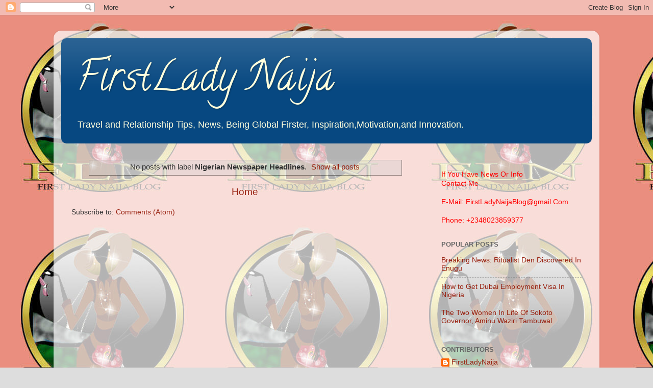

--- FILE ---
content_type: text/javascript; charset=UTF-8
request_url: http://www.firstladynaija.com/search/label/Nigerian%20Newspaper%20Headlines?updated-max=2016-02-29T01:38:00-08:00&max-results=20&start=20&by-date=false&action=getFeed&widgetId=Feed1&widgetType=Feed&responseType=js&xssi_token=AOuZoY5D9P0IpPqH6t2TdaZr5i2TiFM96A%3A1769685684451
body_size: 669
content:
try {
_WidgetManager._HandleControllerResult('Feed1', 'getFeed',{'status': 'ok', 'feed': {'entries': [{'title': 'Ray J Says Doctors Prescribed 8 Medications For Heart Issues, May Need \nDefibrillator', 'link': 'https://www.tmz.com/2026/01/29/ray-j-talks-prescriptions-for-heart-issues/', 'publishedDate': '2026-01-29T01:00:41.000-08:00', 'author': 'TMZ Staff'}, {'title': 'Dick Vermeil Says He Feels \x27Guilty\x27 Being In Hall of Fame Without Bill \nBelichick', 'link': 'https://www.tmz.com/2026/01/29/dick-vermeil-feels-guilty-acknowledges-bill-belichick-hall-of-fame-snub/', 'publishedDate': '2026-01-29T00:30:04.000-08:00', 'author': 'TMZ Staff'}, {'title': 'Simple Style Upgrades for Men', 'link': 'https://www.tmz.com/2026/01/29/simple-style-upgrades-for-men/', 'publishedDate': '2026-01-29T00:05:27.000-08:00', 'author': 'TMZ Staff'}, {'title': 'Victoria\x27s Secret Lingerie to Spice Up Your Valentine\x27s Day', 'link': 'https://www.tmz.com/2026/01/29/victorias-secret-lingerie-spice-up-valentines-day/', 'publishedDate': '2026-01-29T00:05:42.000-08:00', 'author': 'TMZ Staff'}, {'title': 'Cheek of the Week: Kelsey Calemine\x27s Internet-Breaking Booty!', 'link': 'https://www.tmz.com/2026/01/29/cheek-of-the-week-kelsey-calemine/', 'publishedDate': '2026-01-29T00:45:39.000-08:00', 'author': 'TMZ Staff'}], 'title': 'TMZ.com'}});
} catch (e) {
  if (typeof log != 'undefined') {
    log('HandleControllerResult failed: ' + e);
  }
}
